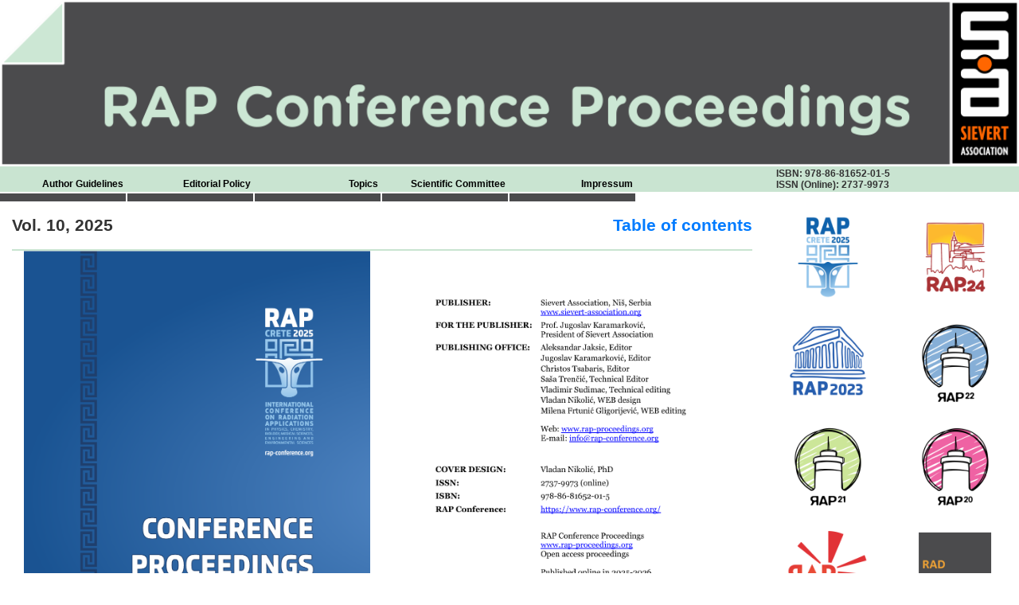

--- FILE ---
content_type: text/html; charset=UTF-8
request_url: https://www.rap-proceedings.org/
body_size: 15463
content:

<!DOCTYPE html PUBLIC "-//W3C//DTD XHTML 1.0 Transitional//EN" "http://www.w3.org/TR/xhtml1/DTD/xhtml1-transitional.dtd">
<html xmlns="http://www.w3.org/1999/xhtml">
<head>
	<meta http-equiv="Content-Type" content="text/html; charset=utf-8" />
	<meta name="viewport" content="width=device-width, initial-scale=1, shrink-to-fit=no">
	<link rel="shortcut icon" href="img/ikona.png" type="image/x-icon" />
	
	<title>RAP Proceedings</title>

	<link rel="stylesheet" type="text/css" href="bootstrap/css/bootstrap.css"/> 
	<link rel="stylesheet" type="text/css" href="css/style.css">
	
	<script type="text/javascript" src="js/jquery-1.11.1.js"></script>
	<script type="text/javascript" src="bootstrap/js/bootstrap.js"></script>
</head>
<body class="container">
	<div id="header">
		<!---<div style="padding-top:8px;     text-align: right;    padding-right: 5px;">
			<a href="http://sievert-association.org/" target="_blank">Sievert Association</a>
		</div>--->
		<div class="d-none d-md-block">		
			<img src="img/header.png" style="width:100%;"/>
		</div>
		<div class="d-md-none">
			<img src="img/header.png" style="width:100%;"/>
		</div>
	</div>
	<div>
		
	</div>
	<div id="content">
		<div id="navigationD">
			<div class="pos-f-t d-md-none col-sm-12">
				<div class="collapse" id="navbarToggleExternalContent">
					<div class="p-4">
					<div id="navigationMin" class="">
						<ul>
							<li class = "col-md-2 "><a href="guidelines.php"><span id="new">Author Guidelines</span></a></li><li class = "col-md-2 "><a href="editorial-policy.php">Editorial Policy</a></li><li class = "col-md-2 "><a href="topics.php">Topics</a></li><li class = "col-md-2 "><a href="committee.php">Scientific Committee</a></li><li class = "col-md-2 "><a href="impressum.php">Impressum</a></li>	
						</ul>
					</div>
					</div>
				</div>
				<nav class="navbar navbar-dark bg-dark-2 mynav">
					<button class="navbar-toggler col-2" type="button" data-toggle="collapse" data-target="#navbarToggleExternalContent" aria-controls="navbarToggleExternalContent" aria-expanded="false" aria-label="Toggle navigation">
					<span class="navbar-toggler-icon"></span>					
					</button>
					<span class="nav-title col-10" style="color: #fff; text-align: right;">ISBN: 978-86-81652-01-5<br /> ISSN (Online): 2737-9973</span>
				</nav>
			</div>
			<div id="navigation" class="d-none d-md-block">
				<div class="row" style="margin-left:0;">
					<ul id="navid" class="col-md-9">
						<li class = "col-md-2 "><a href="guidelines.php"><span id="new">Author Guidelines</span></a></li><li class = "col-md-2 "><a href="editorial-policy.php">Editorial Policy</a></li><li class = "col-md-2 "><a href="topics.php">Topics</a></li><li class = "col-md-2 "><a href="committee.php">Scientific Committee</a></li><li class = "col-md-2 "><a href="impressum.php">Impressum</a></li>	
					</ul>
					<span class="col-md-3" style="font-size:12px; font-weight:bold; padding-top:2px;">ISBN: 978-86-81652-01-5<br /> ISSN (Online): 2737-9973</span>
				</div>
			</div>
		</div>
		<div class="row">	
			<div id="menuDivSm" class="col-sm-12 col-md-3 order-md-12">
				<div class="row">					
					<div class="col-4 col-md-6"><a href="index.php?id=7"><img src="img/RAP25.png"  style="width: 100%;"/></a></div><div class="col-4 col-md-6"><a href="index.php?id=6"><img src="img/RAP24.png"  style="width: 100%;"/></a></div><div class="col-4 col-md-6"><a href="index.php?id=5"><img src="img/RAP23.png"  style="width: 100%;"/></a></div><div class="col-4 col-md-6"><a href="index.php?id=4"><img src="img/RAP22.png"  style="width: 100%;"/></a></div><div class="col-4 col-md-6"><a href="index.php?id=3"><img src="img/RAP21.png"  style="width: 100%;"/></a></div><div class="col-4 col-md-6"><a href="index.php?id=2"><img src="img/RAP20.png" style="width: 100%;"/></a></div><div class="col-4 col-md-6"><a href="index.php?id=1"><img src="img/RAP19.png" style="width: 100%;"/></a></div><div class="col-4 col-md-6"><a href="index.php?id=1"><img src="img/RADProc.png"  style="width: 100%;"/></a></div>	
				</div>	
			</div>
			<div id="contentDiv" class="col-sm-12 col-md-9 order-md-1">




	











<div id="mainpart" style="padding:0;">
	
	<div class="row" style="border-bottom:2px solid #c9e4d1;">
		<h2>Vol. 10, 2025</h2>
		<h2 style="margin-left:auto;"><div><a href='papers/RAP 2025 Proceedings, Table of Contents.pdf' tagrteg='blank'>Table of contents</a></div></h2>
	</div>
	<div class="row">
		
			<div class="col-md-6"><a href="img/Korice Proceedings RAP 2025.png" target="_blank"><img style="width: 100%;"  src="img/Korice Proceedings RAP 2025.png"/></a></div>
			<div class="col-md-6"><a href="img/Impressum - RAP 2025 Proceedings.png" target="_blank"><img style="width: 100%;" src="img/Impressum - RAP 2025 Proceedings.png"/></a></div>
				</div>
	<div class="row">
			</div>
	<!---<div class="row">
		<div><a href='papers/RAP 2025 Proceedings, Table of Contents.pdf' tagrteg='blank'>Table of contents</a></div>	</div>--->
	<div class="row">
		<div class="col-md-12"><h2>Radon and Thoron</h2></div><div class="col-md-12"><div class="paperDiv"><p class="paperTitle">THE RADON EYE MONITOR: A REVIEW OF BENEFITS AND PROBLEMS</p><p class="paperAutors">Peter Bossew</p><p class="paperDetails">Pages: 1-5</p><p class="paperDetails">DOI: <a href="http://www.doi.org/10.37392/RapProc.2025.01">10.37392/RapProc.2025.01</a> </p>
                <p class="paperLinks">
                <a id="labstract164" href="#">Abstract</a> |  
                <a id="lref164" href="#">References</a> | 
                <a href="/papers/RapProc.2025.01.pdf" target="_blank">Full Text (PDF)</a></p>
                </p>
                <div id="dabstract164" class="smalldiv">
                    The RadonEye is an active radon gas monitor that has become increasingly popular for some years. Among consumer grade active radon monitors it is the most sensitive one. It is sold for a fair price and it is easy to operate via a Smartphone app through Bluetooth connection. This makes it useful for individual radon monitoring and for research in the framework of Citizen Science, for example in the context identifying radon priority areas, recording radon time series or measuring radon exhalation. If limitations are considered, it can be used in scientific research. In this paper its benefits and problems are reviewed and examples of its usage given.
                </div>
                <div id="dref164" class="smalldiv">
                    <ol><li>
    P. Bossew, E. Benà, S. Chambers, M. Janik, “Analysis of outdoor and indoor
    radon concentration time series recorded with RadonEye monitors,”<em>Atmosphere</em>, 
    vol. 15, no. 12, 1468, Dec. 2024.
<br />  DOI: <a href="http://doi.org/10.3390/atmos15121468" target="_blank"> 10.3390/atmos15121468
</a></li>
<li>
    P. Bossew, “Performance of the RadonEye Monitor,” <em>Atmosphere</em>, vol.
    16, no. 5, 525, May 2025.
<br />  DOI: <a href="http://doi.org/10.3390/atmos16050525" target="_blank"> 10.3390/atmos16050525
</a></li>
<li>
    P. Bossew, “The RadonEye monitor - Benefits and problems,” presented at <em>Int. 
    Conf. Radiat. Appl. (RAP 2025)</em>, Crete, Greece, May 2025.
<br />Retrieved from:
    <a target="_blank" href="https://www.rap-conference.org/25/index.php?page=presentations">
        https://www.rap-conference.org/25/index.php?page=presentations
    </a>
<br />Retrieved on: Jun. 22, 2025
</li>
<li>
    P. Bossew, M. Janik, “Radon time series” in
    <em>
        Book of Abstr. 17th Int. workshop on the Geological Aspects of Radon
        Risk Mapping (GARRM 2025)</em>, Prague, Czech Republic, 2025.
</li>
<li>
    <em>FTLAB Corp.</em>, Ansan, South Korea, 2001. 
<br />Retrieved from: <a target="_blank" href="http://radonftlab.com/">http://radonftlab.com/</a>
<br />Retrieved on: Dec. 1, 2024
</li>
<li>
    P. Warkentin, E. Curry, O. Michael, B. Bjorndal, 
    “A comparison of consumer-grade electronic 
    radon monitors,” <em>J. Radiol. Prot.</em>, vol. 40, no. 4, 
    pp. 1258 – 1272, Dec. 2020.
<br />  DOI: <a href="http://doi.org/10.1088/1361-6498/ab96d6" target="_blank"> 10.1088/1361-6498/ab96d6
</a></li>
<li>
    K. Mitev et al., “Recent work with electronic radon detectors for continuous
    Radon-222 monitoring,” JERA, vol. 3, 8844, Dec. 2022.
<br />  DOI: <a href="http://doi.org/10.35815/radon.v3.8844" target="_blank"> 10.35815/radon.v3.8844
</a></li>
<li>
    J. P. Sá, P. T. B. S. Branco, M. C. M. Alvim-Ferraz, 
    F. G. Martins, S. I. V. Sousa, “Radon in Indoor Air: Towards Continuous
    Monitoring,” <em>Sustainability</em>, 
    vol. 14, no. 3, 1529, Feb. 2022.
<br />  DOI: <a href="http://doi.org/10.3390/su14031529" target="_blank"> 10.3390/su14031529
</a></li>
<li>
    T. Turtiainen, K. Mitev, R. Dehqanzada, O. Holmgren, 
    S. Georgiev, “Testing of thoron cross-interference of continuous radon
    measuring instruments,” <em>JERA</em>, vol. 3, 7694, Mar. 2022.
<br />  DOI: <a href="http://doi.org/10.35815/radon.v3.7694" target="_blank"> 10.35815/radon.v3.7694
</a></li>
<li>
    I. Dimitrova et al., “Study of the performance and time response of the
    RadonEye Plus2 continuous radon monitor,” <em>Measurement</em>, vol. 207,
    112409, Feb. 2023.
<br />  DOI: <a href="http://doi.org/10.1016/j.measurement.2022.112409" target="_blank"> 10.1016/j.measurement.2022.112409
</a></li>
<li>
    A. Bahadori, B. Hanson, “Evaluation of consumer digital radon measurement
    devices: a comparative analysis,” 
    <em>J. Radiol. Prot.</em>, vol. 44, no. 2, 021514, Jun. 2024.
<br />  DOI: <a href="http://doi.org/10.1088/1361-6498/ad4bf1" target="_blank"> 10.1088/1361-6498/ad4bf1
</a></li>
<li>
    T. R. Beck, E. Foerster, M. Biel, S. Feige, “Measurement Performance of
    Electronic Radon Monitors,” <em>Atmosphere</em>, vol. 15, no. 10, 1180, Oct.
    2024.
<br />  DOI: <a href="http://doi.org/10.3390/atmos15101180" target="_blank"> 10.3390/atmos15101180
</a></li>
<li>
    D. Rábago et al., “Investigation of the Performance of Various Low-Cost
    Radon Monitors under Variable Environmental Conditions,” <em>Sensors</em>,
    vol. 24, no. 6, 1836, Mar. 2024.
<br />  DOI: <a href="http://doi.org/10.3390/s24061836" target="_blank"> 10.3390/s24061836
</a></li>
<li>
    J. F. Rey, N. Meisser, D. Licina, J. Goyette Pernot, “Performance evaluation
    of radon active sensors and passive dosimeters at low and high radon
    concentrations,” <em>Build. Environ.</em>, vol. 250, 111154, 
    Feb. 2024.
<br />  DOI: <a href="http://doi.org/10.1016/j.buildenv.2023.111154" target="_blank"> 10.1016/j.buildenv.2023.111154
</a></li>
<li>
    J. F. Rey, N. Meisser, D. Licina, J. Goyette Pernot, “Evaluating the impact
    of indoor aerosols on the performance of real-time radon sensors,”
    <em>
        Front. Built Environ.
    </em>
    vol. 10, 1407499, May 2024.
<br />  DOI: <a href="http://doi.org/10.3389/fbuil.2024.1407499" target="_blank"> 10.3389/fbuil.2024.1407499
</a></li>
<li>
    S. D. Chambers et al., “Portable two-filter dual-flow-loop 222Rn detector:
    stand-alone monitor and calibration transfer device,” <em>ADGEO</em>, vol.
    57, pp. 63 – 80, May 2022.
<br />  DOI: <a href="http://doi.org/10.5194/adgeo-57-63-2022" target="_blank"> 10.5194/adgeo-57-63-2022
</a></li>
<li>
    P. Bossew, J. Vaupotič, Approximate secondary calibration of RadonEye
    monitors. In preparation.
</li>
<li>
    M. Baskaran, <em>Radon: A Tracer for Geological, Geophysical and Geochemical Studies</em>, 1st ed., Cham, Switzerland: Springer Cham, 2016.
<br />  DOI: <a href="http://doi.org/10.1007/978-3-319-21329-3" target="_blank"> 10.1007/978-3-319-21329-3
</a></li>
<li>
    D. E. Tchorz-Trzeciakiewicz, M. Rysiukiewicz, “Ambient gamma dose rate as an
    indicator of geogenic radon potential,” <em>Sci. Total. Environ.</em>, vol.
    755, part 1, 142771, Feb. 2021.
<br />  DOI: <a href="http://doi.org/10.1016/j.scitotenv.2020.142771" target="_blank"> 10.1016/j.scitotenv.2020.142771
</a></li></ol>
                </div></div></div><div class="col-md-12"><h2>Biotechnology</h2></div><div class="col-md-12"><div class="paperDiv"><p class="paperTitle">STUDY OF CHARACTERISTICS OF <em>PRIMULA VULGARIS</em>  USING RAMAN SPECTROSCOPY</p><p class="paperAutors">Evi Llaka, Arjana Ylli, Ramadan Firanj, Eugena Dedushaj</p><p class="paperDetails">Pages: 6-10</p><p class="paperDetails">DOI: <a href="http://www.doi.org/10.37392/RapProc.2025.02">10.37392/RapProc.2025.02</a> </p>
                <p class="paperLinks">
                <a id="labstract165" href="#">Abstract</a> |  
                <a id="lref165" href="#">References</a> | 
                <a href="/papers/RapProc.2025.02.pdf" target="_blank">Full Text (PDF)</a></p>
                </p>
                <div id="dabstract165" class="smalldiv">
                    Primrose, or Primula vulgaris, is a perennial herb that has long been prized for its therapeutic qualities. The entire plant is used for its expectorant, anti-inflammatory, analgesic, antispasmodic, and healing-promoting properties. P. vulgaris is effective in treating rheumatic disorders, gout, insomnia, anxiety, respiratory tract infections, and bronchitis. This study examines the ecological variation of Primula vulgaris from two locations: Dajti Mountain, which is 1023 meters above sea level, and the Tirana Hills, 217 meters above sea level. These locations provide different environmental conditions, making it possible to investigate how these ecological variations might affect the traits of plants. Leaf dimensions (length and width), chlorophyll content were measured, and statistical analysis were performed using Mann-Whitney U test. The findings showed that there was a statistically significant variation in leaf size, with Dajti Mountain plants having shorter leaves. For this study, Raman spectroscopy measurements were performed using a B&W Tek i-Raman Ex Raman spectrometer. We have encountered the presence of Rutin and Tangerine essential oil, from the characteristic peaks present in the Raman spectra. These findings provide insights into how altitude and light exposure shape the morphological, physiological, and chemical traits of Primula vulgaris, revealing that plants in sunnier, low-altitude habitats develop broader leaves and higher concentrations of bioactive compounds, while those at higher elevations exhibit greater chlorophyll content and enhanced photosynthetic efficiency.
                </div>
                <div id="dref165" class="smalldiv">
                    <ol><li>
    S. Talreja, D. S. Tiwari, “A complete overview on <em>Primula
    vulgaris</em>,” <em>Int. J. Life Sci. Pharma Res</em>., vol. 13, no. 6, pp.
    277 – 286, Nov. 2023.
<br />  DOI: <a href="http://doi.org/10.22376/ijlpr.2023.13.6.P277-P286" target="_blank"> 10.22376/ijlpr.2023.13.6.P277-P286
</a></li>
<li>
    H. Jacquemyn, P. Endels, R. Brys, M. Hermy, 
    S. R. J. Woodell, “Biological flora of the British Isles:
    <em>
        Primula vulgaris
    </em>
    Huds. ( <em>P. acaulis (L.) Hill</em>),” <em>J. Ecol.</em>, vol. 97, no. 4, pp. 812 – 833, Jul. 2009.
<br />  DOI: <a href="http://doi.org/10.1111/j.1365-2745.2009.01513.x" target="_blank"> 10.1111/j.1365-2745.2009.01513.x
</a></li>
<li>
    P. S. Colombo et al., “Phytochemistry of European <em>Primula</em> species,”
    <em>Phytochemistry</em>, vol. 143, pp. 132 – 144, Nov. 2017.
<br />  DOI: <a href="http://doi.org/10.1016/j.phytochem.2017.07.005" target="_blank"> 10.1016/j.phytochem.2017.07.005
</a></li>
<li>
    M. T. Özkan et al., “Phenolic characterisation and antioxidant activity of
    <em>Primula vulgaris</em> and its antigenotoxic effect on fibroblast cells,”
    <em>Jundishapur J. Nat. Pharm. Prod</em>., vol. 12, no. 1, e40073, Nov. 
    2016.
<br />  DOI: <a href="http://doi.org/10.5812/jjnpp.40073" target="_blank"> 10.5812/jjnpp.40073
</a></li>
<li>
    L. Li, J. Ye, H. Li, Q. Shi, “Characterization of metabolites and
    transcripts involved in flower pigmentation in <em>Primula vulgaris</em>,”
    <em>Front. Plant Sci.</em>, vol. 11, 572517, Nov. 2020.
<br />  DOI: <a href="http://doi.org/10.3389/fpls.2020.572517" target="_blank"> 10.3389/fpls.2020.572517
</a><br />PMCid: <a href="https://www.ncbi.nlm.nih.gov/pmc/articles/PMC7714730" target="_blank"> PMC7714730
</a></li>
<li>
    A. Majid et al., “In vitro approaches of <em>Primula vulgaris</em> leaves
    and roots extraction against human pathogenic bacterial strains,”
    <em>
        World Appl. Sci. J.
    </em>, vol. 30, no. 5, pp. 575 – 580, Feb. 2014.
<br />  DOI: <a href="http://doi.org/10.5829/idosi.wasj.2014.30.05.82264" target="_blank"> 10.5829/idosi.wasj.2014.30.05.82264
</a></li>
<li>
    I. Kurt-Celep et al., “From small-scale studies to an encompassing view:
    Inhibiting inflammation and clinically relevant enzymes with various
    extracts of <em>Primula vulgaris</em> using <em>in vitro</em> and
    <em>
        in silico
    </em>
    techniques,” <em>Food Front.</em>, vol. 6, no. 1, pp. 329 – 359, Jan. 2025.
<br />  DOI: <a href="http://doi.org/10.1002/fft2.473" target="_blank"> 10.1002/fft2.473
</a></li>
<li>
    S. Demir, I. Turan, R. Aliyazicioglu, S. O. Yaman, Y. Aliyazicioglu, “
    <em>
        Primula vulgaris
    </em>
    extract induces cell cycle arrest and apoptosis in human cervix cancer
    cells,” <em>J. Pharm. Anal.</em>, vol. 8, no. 5, pp. 307 – 311, Oct. 2018.
<br />  DOI: <a href="http://doi.org/10.1016/j.jpha.2018.05.003" target="_blank"> 10.1016/j.jpha.2018.05.003
</a><br />PMid: <a href="https://www.ncbi.nlm.nih.gov/pubmed/30345144" target="_blank"> 30345144
</a><br />PMCid: <a href="https://www.ncbi.nlm.nih.gov/pmc/articles/PMC6190528" target="_blank"> PMC6190528
</a></li>
<li>
    O. Oluwole, W. B. Fernando, J. Lumanlan, 
    O. Ademuyiwa, V. Jayasena, “Role of phenolic acid, tannins, stilbenes,
    lignans and flavonoids in human health – a review,”
    <em>
        Int. J. Food Sci. Technol
    </em>., vol. 57, no. 10, pp. 6326 – 6335, Oct. 2022.
<br />  DOI: <a href="http://doi.org/10.1111/ijfs.15936" target="_blank"> 10.1111/ijfs.15936
</a></li>
<li>
    M. Park, A. Somborn, D. Schlehuber, V. Keuter, 
    G. Deerberg, “Raman spectroscopy in crop quality assessment: focusing on
    sensing secondary metabolites: a review,” <em>Hortic. Res.,</em>vol. 10, no.
    5, Apr. 2023.
<br />  DOI: <a href="http://doi.org/10.1093/hr/uhad074" target="_blank"> 10.1093/hr/uhad074
</a><br />PMid: <a href="https://www.ncbi.nlm.nih.gov/pubmed/37249949" target="_blank"> 37249949
</a><br />PMCid: <a href="https://www.ncbi.nlm.nih.gov/pmc/articles/PMC10208899" target="_blank"> PMC10208899
</a></li>
<li>
    M. Krysa, M. Szymanska-Chargot, A. Zdunek, “FT-IR and FT-Raman fingerprints
    of flavonoids – A review,” <em>Food Chem.</em>, vol. 393, 133430, Nov. 2022.
<br />  DOI: <a href="http://doi.org/10.1016/j.foodchem.2022.133430" target="_blank"> 10.1016/j.foodchem.2022.133430
</a><br />PMid: <a href="https://www.ncbi.nlm.nih.gov/pubmed/35696953" target="_blank"> 35696953
</a></li>
<li>
    A. Noroozisharaf, H. Samizadeh Lahiji, A. Hatamzadeh, D. Bakhshi,
    “Phytochemical attributes of endemic endangered primrose (Primula
    heterochroma Stapf.) accessions grown in Iran,”
    <em>
        Physiol. Mol. Biol. Plants
    </em>, vol. 21, no. 4, pp. 573 – 581, Oct. 2015
<br />  DOI: <a href="http://doi.org/10.1007/s12298-015-0328-9" target="_blank"> 10.1007/s12298-015-0328-9
</a><br />PMid: <a href="https://www.ncbi.nlm.nih.gov/pubmed/26600683" target="_blank"> 26600683
</a><br />PMCid: <a href="https://www.ncbi.nlm.nih.gov/pmc/articles/PMC4646863" target="_blank"> PMC4646863
</a></li>
<li>
    I. Stefanis, P. Chatzopoulou, N. Krigas, A. Karioti, “Exploring the Chemical
    Content of <em>Primula veris L.</em> <em>subsp. veris</em> Wild-Growing
    Populations along a Climate Gradient: An HPLC-PDA-MS Quality Assessment of
    Flowers, Leaves and Roots for Sustainable Exploitation,”
    <em>
        Horticulturae
    </em>, vol. 9, no. 10, 1120, Oct. 2023.
<br />  DOI: <a href="http://doi.org/10.3390/horticulturae9101120" target="_blank"> 10.3390/horticulturae9101120
</a></li>
<li>
    T. Teslova et al., “Raman and Surface Enhanced Raman Spectra of Flavone and
    Several Hydroxy- Derivatives,” 
    <em>J. Raman Spectrosc.</em>, vol. 38, no. 7, pp. 802 – 818, Jul. 2007.
<br />  DOI: <a href="http://doi.org/10.1002/jrs.1695" target="_blank"> 10.1002/jrs.1695
</a></li>
<li>
    C. A. Dehelean et al., “Rutin bioconjugates as potential nutraceutical
    prodrugs: An <em>in vitro</em> and <em>in ovo</em> toxicological screening,”
    <em>Front. Pharmacol.</em>, vol. 13, 1000608, Sep. 2022.
<br />  DOI: <a href="http://doi.org/10.3389/fphar.2022.1000608" target="_blank"> 10.3389/fphar.2022.1000608
</a><br />PMid: <a href="https://www.ncbi.nlm.nih.gov/pubmed/36210849" target="_blank"> 36210849
</a><br />PMCid: <a href="https://www.ncbi.nlm.nih.gov/pmc/articles/PMC9538480" target="_blank"> PMC9538480
</a></li>
<li>
    H. Peng, H. Y. Hou, X. B. Chen, “DFT calculation and Raman spectroscopy
    studies of α-linolenic acid,” <em>Quim. Nova</em>, vol. 44, no. 8, pp. 929 –
    935, Apr. 2021.
<br />  DOI: <a href="http://doi.org/10.21577/0100-4042.20170749" target="_blank"> 10.21577/0100-4042.20170749
</a></li>
<li>
    A. Espina, S. Sanchez-Cortes, Z. Jurašeková, “Vibrational Study (Raman,
    SERS, and IR) of Plant Gallnut Polyphenols Related to the Fabrication of
    Iron Gall Inks,” <em>Molecules</em>, vol. 27, no. 1, 279, Jan. 2022.
<br />  DOI: <a href="http://doi.org/10.3390/molecules27010279" target="_blank"> 10.3390/molecules27010279
</a><br />PMid: <a href="https://www.ncbi.nlm.nih.gov/pubmed/35011511" target="_blank"> 35011511
</a><br />PMCid: <a href="https://www.ncbi.nlm.nih.gov/pmc/articles/PMC8746386" target="_blank"> PMC8746386
</a></li>
<li>
    Y. Fan, Sh. Li, D. P. Xu, “Raman spectra of oleic acid and linoleic acid,”
    <em>Guang Pu Xue Yu Guang Pu Fen Xi</em>, vol. 33, no. 12, pp. 3240 – 3243,
    Dec. 2013.
<br />  DOI: <a href="http://doi.org/10.3964/j.issn.1000-0593(2013)12-3240-04" target="_blank"> 10.3964/j.issn.1000-0593(2013)12-3240-04
</a><br />PMid: <a href="https://www.ncbi.nlm.nih.gov/pubmed/24611378" target="_blank"> 24611378
</a></li>
<li>
    P. J. Larkin,
    <em>
        Infrared and Raman Spectroscopy: Principles and Spectral Interpretation
    </em>, 2 <sup>nd</sup> ed., Amsterdam, Netherlands: Elsevier, 2017.
<br />  DOI: <a href="http://doi.org/10.1016/C2010-0-68479-3" target="_blank"> 10.1016/C2010-0-68479-3
</a></li>
<li>
    G. Socrates, <em>Infrared and Raman Characteristic Group Frequencies</em>,
    3rd ed., Chichester, UK: J. Wiley and Sons, 2001.
</li>
<li>
    K. Nakamoto,
    <em>
        Infrared and Raman Spectra of Inorganic and Coordination Compounds
    </em>, 6th ed., Hoboken (NJ), USA: J. Wiley and Sons, 2009.
</li>
<li>
    M. Caser, C. Lovisolo, V. Scariot, “The influence of water stress on growth,
    ecophysiology and ornamental quality of potted <em>Primula vulgaris</em>
    ‘Heidy’ plants: New insights to increase water use efficiency in plant
    production,” <em>Plant Growth Regul.,</em>vol. 83, no. 3, pp. 361 – 373,
    Dec. 2017.
<br />  DOI: <a href="http://doi.org/10.1007/s10725-017-0301-4" target="_blank"> 10.1007/s10725-017-0301-4
</a></li>
<li>
    S. Gunawardana, C. Gunasekara, N. M. S. Sirimuthu, “Raman Spectroscopy in
    Phytochemical Analysis,” <em>Sri Lankan J. Appl. Sci.</em>, vol. 1, no. 1,
    pp. 1 – 10, Aug. 2022.
<br />Retrieved from:
    <a target="_blank" href="https://sljoas.uwu.ac.lk/index.php/sljoas/article/view/24">
        https://sljoas.uwu.ac.lk/index.php/sljoas/article/view/24
    </a>
<br />Retrieved on: Jul. 28, 2025
</li></ol>
                </div></div></div><div class="col-md-12"><h2>Radon and Thoron</h2></div><div class="col-md-12"><div class="paperDiv"><p class="paperTitle">INDOOR RADON SURVEY IN TIRANA CITY, ALBANIA</p><p class="paperAutors">Blerim Rrakaqi, Gerti Xhixha, Kozeta Tushe, Merita Xhixha (Kaçeli), Njomza Elezaj, Ylli Kaçiu, Nazim Gashi
</p><p class="paperDetails">Pages: 11-15</p><p class="paperDetails">DOI: <a href="http://www.doi.org/10.37392/RapProc.2025.03">10.37392/RapProc.2025.03</a> </p>
                <p class="paperLinks">
                <a id="labstract166" href="#">Abstract</a> |  
                <a id="lref166" href="#">References</a> | 
                <a href="/papers/RapProc.2025.03.pdf" target="_blank">Full Text (PDF)</a></p>
                </p>
                <div id="dabstract166" class="smalldiv">
                    Indoor radon concentration is investigated in the urban area of Tirana city,
    the capital of Albania. CR-39 Solid State Nuclear Track Detectors (SSNTDs)
    are used to survey 147 dwellings and 78 workplaces during 3-month
    measurements. In dwellings, the arithmetic mean and geometric mean value of
    radon concentration are found to be 97 and 71 Bq/m<sup>3</sup>, while in workplaces 131 and 98 Bq/m<sup>3</sup>, respectively. Radon concentration on the ground floor in dwellings is
    higher than that of other floors, while for workplaces no significant
    difference is found among floors. Radon concentrations in dwellings and
    workplaces are found to be higher than the reference level of 300 Bq/m<sup>3</sup>
    for approximately 6% and 9% of cases, respectively. The results are
    spatially distributed using a grid of 1×1 km<sup>2</sup>
    realizing the indoor radon map showing the number of measurements and the
    arithmetic mean values. This information is used to assess the radiation
    health risk due to residential exposure to radon indoors.
                </div>
                <div id="dref166" class="smalldiv">
                    <ol><li>
    <em>Sources, Effects and Risks of Ionizing Radiation</em>, UNSCEAR 2019
    Report to the General Assembly with Scientific Annexes, UNSCEAR, New York
    (NY), USA, 2020.
<br />Retrieved from:
    <a target="_blank" href="https://www.unscear.org/unscear/uploads/documents/publications/UNSCEAR_2019_Annex-A-CORR.pdf"
    >
        https://www.unscear.org/unscear/uploads/documents/publications/UNSCEAR_2019_Annex-A-CORR.pdf
    </a>
<br />Retrieved on: <a name="_Hlk212405961">Aug. 20, 2025</a>
</li>
<li>
    <em>
        A Citizen’s guide to radon: the guide to protecting yourself and your
        family from radon
    </em>, EPA402/K-12/002, US Environmental Protection Agency, Washington D.C., USA,
    2002.
<br />Retrieved from:
    <a
        href="https://www.epa.gov/sites/default/files/2016-12/documents/2016_a_citizens_guide_to_radon.pdf"
    >
        https://www.epa.gov/sites/default/files/2016-12/documents/2016_a_citizens_guide_to_radon.pdf
    </a>
    <a name="_Hlk212405335"></a>
<br />Retrieved on: Aug. 20, 2025
</li>
<li>
    <em>Radon</em>, NIEHS, Research Triangle Park (NC), USA, 2025.
<br />Retrieved from:
    <a target="_blank" href="https://www.niehs.nih.gov/health/topics/agents/radon">
        https://www.niehs.nih.gov/health/topics/agents/radon
    </a>
<br />Retrieved on: Aug. 20, 2025
</li>
<li>
    <em>Frequently asked questions</em>, University of Georgia, Athens (GA),
    USA.
<br />Retrieved from:
    <a target="_blank" href="https://radon.uga.edu/information/frequently-asked-questions">
        https://radon.uga.edu/information/frequently-asked-questions
    </a>
<br />Retrieved on: Aug. 24, 2025
</li>
<li>
    <em>Radon</em>, VDH, Richmond (VA), USA.
<br />Retrieved from:
    <a
        href="https://www.vdh.virginia.gov/environmental-public-health-tracking/radon"
    >
        https://www.vdh.virginia.gov/environmental-public-health-tracking/radon
    </a>
<br />Retrieved on: Aug. 25, 2025
</li>
<li>
    <em>Radon: What you need to know</em>, Health Canada, Ottawa, Canada.
<br />Retrieved from:
    <a target="_blank" href="https://www.canada.ca/en/health-canada/services/environmental-workplace-health/reports-publications/radon-what-you-need-to-know.html">
        https://www.canada.ca/en/health-canada/services/environmental-workplace-health/reports-publications/radon-what-you-need-to-know.html
    </a>
<br />Retrieved on: Aug. 25, 2025
</li>
<li>
    S. Knapp, J. Athey, A. Nash Jr, <em>Mitigating radon levels at home</em>
    <em>(Information Circular 90)</em>, Alaska Department of Natural Resources,
    DGGS, Anchorage (AK), USA, 2020.
<br />Retrieved from:
    <a target="_blank" href="https://dggs.alaska.gov/webpubs/dggs/ic/text/ic090.pdf">
        https://dggs.alaska.gov/webpubs/dggs/ic/text/ic090.pdf
    </a>
<br />Retrieved on: Aug. 25, 2025
</li>
<li>
    <em>WHO handbook on indoor radon: a public health perspective</em>, WHO,
    Geneva, Switzerland, 2009.
<br />Retrieved from:
    <a target="_blank" href="https://www.who.int/publications/i/item/9789241547673">
        https://www.who.int/publications/i/item/9789241547673
    </a>
<br />Retrieved on: Aug. 29, 2025
</li>
<li>
    K. Bode et al., “Indoor radon concentration related to geological areas at
    different workplaces of Albania,” in
    <em>
        Proc. 6th Int. Conf. Radiat. Appl. Var. Fields of Res. (RAD 2018)</em>, Ohrid, Macedonia, 2018, pp. 111 – 114.
<br />  DOI: <a href="http://doi.org/10.21175/RadProc.2018.24" target="_blank"> 10.21175/RadProc.2018.24
</a></li>
<li>
    K. Tushe, E. Bylyku, D. Prifti, B. Daci, “Study on Indoor Radon Measurements
    with Passive Method in Schools and Workplaces in Tirana City,” presented at
    the
    <em>
        9th Int. Symp. Naturally Occurring Radioactive Material (NORMIX 2019)
    </em>, Denver (CO), USA, Sep. 2019.
<br />Retrieved from:
    <a target="_blank" href="https://nucleus.iaea.org/sites/orpnet/resources/Shared%20Documents/Tushe-Indoor-Radon-in-Tirana-City.pdf">
        https://nucleus.iaea.org/sites/orpnet/resources/Shared%20Documents/Tushe-Indoor-Radon-in-Tirana-City.pdf
    </a>
<br />Retrieved on: Sep. 05, 2025
</li>
<li>
    K. B. Tushe et al., “First step toward the geographical distribution of
    indoor radon in dwellings in 
    Albania,” <em>Radiat. Prot. Dosimetry</em>, vol. 172, no. 4, 
    pp. 488 – 495, Dec. 2016.
<br />  DOI: <a href="http://doi.org/10.1093/rpd/ncv494" target="_blank"> 10.1093/rpd/ncv494
</a><br />PMid: <a href="https://www.ncbi.nlm.nih.gov/pubmed/26656073" target="_blank"> 26656073
</a></li>
<li>
    G. Xhixha et al., “Lessons Learned from the 2022 Campaign of the Measurement
    of Indoor Radon Concentration in Dwellings in Albania,” in
    <em>
        Proc. Int. Conf. Radiat. Appl. (RAP 2024)
    </em>, Granada, Spain, 2024, pp. 53 – 56.
<br />  DOI: <a href="http://doi.org/10.37392/RapProc.2024.12" target="_blank"> 10.37392/RapProc.2024.12
</a></li>
<li>
    Qeveria e Shqipërisë. (Nëntor 25, 2015).
    <em>
        Vendim nr. 957 për miratimin e rregullores “Për nivelet e lejuara të
        përqendrimit të radonit në ndërtesa dhe në ujë, nivelet drejtuese të
        radionuklideve në materialet e ndërtimit, si dhe nivelet e lejuara të
        radionuklideve në produktet ushqimore dhe kozmetike”
    </em>.
<br />
    (Government of Albania. (Nov. 25, 2015).
    <em>
        Decision no. 957 on the approval of the regulation “On the permitted
        levels of radon concentration in buildings and water, the guiding levels
        of radionuclides in building materials, as well as the permitted levels
        of radionuclides in food and cosmetic products”
    </em>.)
<br />Retrieved from:
    <a target="_blank" href="https://www.ishp.gov.al/wp-content/uploads/2019/04/Rr.Nr_.957-date-25.11.2015-Per-nivelet-udhezuese-te-perqendrimit-te-radonit.pdf"
    >
        https://www.ishp.gov.al/wp-content/uploads/2019/04/Rr.Nr_.957-date-25.11.2015-Per-nivelet-udhezuese-te-perqendrimit-te-radonit.pdf
    </a>
<br />Retrieved on: Sep. 15, 2025
</li>
<li>
    The Council of European Union. (Dec. 5, 2013)<em>. Council Directive
    2013/59/Euratom (consolidated in 2022) laying down basic safety standards
    for protection against the dangers arising from exposure to ionising
    radiation, and repealing Directives 89/618/Euratom, 90/641/Euratom,
    96/29/Euratom, 97/43/Euratom and 2003/122/Euratom</em>.
<br />Retrieved from:
    <a target="_blank"
        href="https://eur-lex.europa.eu/LexUriServ/LexUriServ.do?uri=OJ:L:2014:013:0001:0073:EN:PDF">
        https://eur-lex.europa.eu/LexUriServ/LexUriServ.do?uri=OJ:L:2014:013:0001:0073:EN:PDF
    </a>
<br />Retrieved on: Sep. 20, 2025
</li>
<li>
    Z. Daraktchieva, J. C. H. Miles, N. McColl, “Radon, the lognormal
    distribution and deviation from it,” 
    <em>J. Radiol. Prot.</em>, vol. 34, no. 1, pp. 183 – 190, 
    Mar. 2014.
<br />  DOI: <a href="http://doi.org/10.1088/0952-4746/34/1/183" target="_blank"> 10.1088/0952-4746/34/1/183
</a><br />PMid: <a href="https://www.ncbi.nlm.nih.gov/pubmed/24441867" target="_blank"> 24441867
</a></li>
<li>
    N. Elezaj, B. Zorko, G. Xhixha, V. Bytyqi, “Radon activity concentrations
    and radiological exposure assessment in drinking water in Prizren
    Region–Kosovo,” <em>Int. J. Environ. Anal. Chem</em>., vol. 105, no. 8, pp.
    1764 – 1778, 2025.
<br />  DOI: <a href="http://doi.org/10.1080/03067319.2023.2298719" target="_blank"> 10.1080/03067319.2023.2298719
</a></li>
<li>
    N. Elezaj et al., “Temporal variation of radon in soil and water in Kosovo,”
    <em>Radiochim. Acta</em>, vol. 113, no. 6, pp. 471 – 483, May 2025.
<br />  DOI: <a href="http://doi.org/10.1515/ract-2024-0350" target="_blank"> 10.1515/ract-2024-0350
</a></li>
<li>
    The European Commission. (Feb. 2, 2024).
    <em>
        Commission Recommendation (Eu) 2024/440 on the use of dose coefficients
        for the estimation of the effective dose and equivalent dose for the
        purposes of Council Directive 2013/59/Euratom.
    </em>
<br />Retrieved from:
    <a target="_blank" href="https://eur-lex.europa.eu/legal-content/EN/TXT/PDF/?uri=OJ:L_202400440"
    >
        https://eur-lex.europa.eu/legal-content/EN/TXT/PDF/?uri=OJ:L_202400440
    </a>
<br />Retrieved on: Sep. 25, 2025
</li></ol>
                </div></div></div><div class="col-md-12"><h2>Radiation Measurements</h2></div><div class="col-md-12"><div class="paperDiv"><p class="paperTitle">OPTIMAL GEOMETRIC DESIGN OF THE DIAPHRAGM OF A FREE-AIR IONIZATION CHAMBER FOR LOW-ENERGY X-RAYS</p><p class="paperAutors">Jessica Gschweng, Stefan Pojtinger</p><p class="paperDetails">Pages: 16-20</p><p class="paperDetails">DOI: <a href="http://www.doi.org/10.37392/RapProc.2025.04">10.37392/RapProc.2025.04</a> </p>
                <p class="paperLinks">
                <a id="labstract167" href="#">Abstract</a> |  
                <a id="lref167" href="#">References</a> | 
                <a href="/papers/RapProc.2025.04.pdf" target="_blank">Full Text (PDF)</a></p>
                </p>
                <div id="dabstract167" class="smalldiv">
                    For reliable and comparable measurements of the dose quantity air kerma,
    dosimeter measurements must be traceable to a primary standard. Primary
    standard laboratories use free-air ionization chambers (FACs) for the
    primary realization of the unit of the air kerma free-in-air. Correction
    factors must be applied to convert measured charge to air kerma. One such
    correction factor is the correction factor for diaphragm effects (k<sub>dia</sub>). 
This study investigated the impact of the geometry of the diaphragm on k<sub>dia</sub>, as established FACs from different metrology institutes use different
    diaphragm geometries. The aim was to find the optimal diaphragm thickness
    and aperture shape to minimize the required diaphragm correction for the new
    PTB primary standard. Monte Carlo simulations were performed to determine k<sub>dia</sub>
    for various diaphragm geometries of a low-energy x-ray FAC. The influence of
    the diaphragm thickness and the aperture shape were investigated. The
    results showed that the diaphragm needs to be sufficiently thick to prevent
    transmission yet as thin as possible to reduce scattering at the inner
    surface of the aperture. The optimal diaphragm thickness, which depends on
    the air path length of the FAC, ranges from 0.8 mm to 1 mm. Using a
    diaphragm geometry with a more complex geometry than a simple 1 mm thick
    diaphragm with a cylindrical aperture is not advantageous.
                </div>
                <div id="dref167" class="smalldiv">
                    <ol><li>
    <em>Fundamental Quantities and Units for Ionizing Radiation (Revised)</em>,
    Rep. 85, ICRU, Bethesda (MD), USA, 2011.
</li>
<li>
    H. A. B. Simons, “The Calculation of Gamma Ray Penetration of the Walls of
    Cylindrical and Conical Collimating Holes,” <em>Phys. Med. Biol</em>., vol.
    6, no. 4, pp. 561 – 576, Apr. 1962.
<br />  DOI: <a href="http://doi.org/10.1088/0031-9155/6/4/305" target="_blank"> 10.1088/0031-9155/6/4/305
</a><br />PMid: <a href="https://www.ncbi.nlm.nih.gov/pubmed/13913179" target="_blank"> 13913179
</a></li>
<li>
    M. Boutillon, W. H. Henry, P. J. Lamperti, “Comparison of Exposure Standards
    in the 10–50 kV X-Ray Region,” <em>Metrologia</em>, vol. 5, no. 1, pp. 1 –
    10, Jan. 1969.
<br />  DOI: <a href="http://doi.org/10.1088/0026-1394/5/1/002" target="_blank"> 10.1088/0026-1394/5/1/002
</a></li>
<li>
    A. C. McEwan, “Corrections for scattered photons in free-air ionisation
    chambers,” <em>Phys. Med. Biol</em>., vol. 27, no. 3, pp. 375 – 386, Mar.
    1982.
<br />  DOI: <a href="http://doi.org/10.1088/0031-9155/27/3/004" target="_blank"> 10.1088/0031-9155/27/3/004
</a><br />PMid: <a href="https://www.ncbi.nlm.nih.gov/pubmed/7071149" target="_blank"> 7071149
</a></li>
<li>
    D. T. Burns, L. Büermann, “Free-air ionization chambers,”
    <em>
        Metrologia</em>, vol. 46, no. 2, pp. S9 – S23, Apr.  2009.
<br />  DOI: <a href="http://doi.org/10.1088/0026-1394/46/2/S02" target="_blank"> 10.1088/0026-1394/46/2/S02
</a></li>
<li>
    D. T. Burns, C. Kessler, “Diaphragm correction factors for free-air chamber
    standards for air kerma in x-rays,” <em>Phys. Med. Biol</em>., vol. 54, no.
    9, pp. 2737 – 2745, May 2009.
<br />  DOI: <a href="http://doi.org/10.1088/0031-9155/54/9/009" target="_blank"> 10.1088/0031-9155/54/9/009
</a><br />PMid: <a href="https://www.ncbi.nlm.nih.gov/pubmed/19351980" target="_blank"> 19351980
</a></li>
<li>
    T. Kurosawa, N. Takata, N. Saito, “Effect of the diaphragm of free-air
    ionisation chamber for X-ray air-kerma measurements,”
    <em>Radiat. Prot. Dosim</em>., vol. 146, no. 1 – 3, pp. 195 – 197, Jul. 2011.
<br />  DOI: <a href="http://doi.org/10.1093/rpd/ncr146" target="_blank"> 10.1093/rpd/ncr146
</a><br />PMid: <a href="https://www.ncbi.nlm.nih.gov/pubmed/21498414" target="_blank"> 21498414
</a></li>
<li>
    J. Gschweng, S. Pojtinger, “Free-air ionization chambers for the measurement
    of air kerma in low-energy x-rays – optimum air path length and the
    limitations of averaging monoenergetic correction factors,”
    <em>
        Metrologia</em>, vol. 62, no. 2, 025013, Apr. 2025.
<br />  DOI: <a href="http://doi.org/10.1088/1681-7575/adc39d" target="_blank"> 10.1088/1681-7575/adc39d
</a></li>
<li>
    I. Kawrakow, D. W. O. Rogers,
    <em>
        The EGSnrc Code System: Monte Carlo Simulation of Electron and Photon
        Transport</em>, Rep. PIRS-701, NRCC, Ottawa, Canada, 2000. 
<br />Retrieved from:
    <a target="_blank" href="https://nrc-cnrc.github.io/EGSnrc/doc/pirs701-egsnrc.pdf">
        https://nrc-cnrc.github.io/EGSnrc/doc/pirs701-egsnrc.pdf
    </a>
<br />Retrieved on: Apr. 04, 2025
</li>
<li>
    E. Mainegra-Hing, N. Reynaert, I. Kawrakow, “Novel approach for the Monte
    Carlo calculation of free-air chamber correction factors,”
    <em>
        Med. Phys</em>., vol. 35, no. 8, pp. 3650 – 3660, Aug. 2008.
<br />  DOI: <a href="http://doi.org/10.1118/1.2955551" target="_blank"> 10.1118/1.2955551
</a><br />PMid: <a href="https://www.ncbi.nlm.nih.gov/pubmed/18777925" target="_blank"> 18777925
</a></li>
<li>
    I. Sechopoulos et al., “RECORDS: improved Reporting of montE CarlO RaDiation
    transport Studies: Report of the AAPM Research Committee Task Group 268,”
    <em>Med. Phys</em>., vol. 45, no. 1, pp. e1 – e5, Jan. 2018.
<br />  DOI: <a href="http://doi.org/10.1002/mp.12702" target="_blank"> 10.1002/mp.12702
</a><br />PMid: <a href="https://www.ncbi.nlm.nih.gov/pubmed/29178605" target="_blank"> 29178605
</a></li>
<li>
    I. Kawrakow, M. Fippel, “Investigation of variance reduction techniques for
    Monte Carlo photon dose calculation using XVMC,” <em>Phys. Med. Biol</em>.,
    vol. 45, no. 8, pp. 2163 – 2183, Aug. 2000.
<br />  DOI: <a href="http://doi.org/10.1088/0031-9155/45/8/308" target="_blank"> 10.1088/0031-9155/45/8/308
</a><br />PMid: <a href="https://www.ncbi.nlm.nih.gov/pubmed/10958187" target="_blank"> 10958187
</a></li>
<li>
    L. Büermann, <em>The PTB free-air ionization chambers</em>,
    Physikalisch-Technische Bundesanstalt, Braunschweig, Germany, 2021.
<br />  DOI: <a href="http://doi.org/10.7795/120.20220324" target="_blank"> 10.7795/120.20220324
</a></li>
<li>
    C. Kessler, D. T. Burns, P. Roger,
    <em>
        Establishment of reference radiation qualities for mammography</em>, Rep. 2010/01, BIPM, Paris, France, 2010.
<br />Retrieved from:
    <a target="_blank" href="https://www.bipm.org/documents/20126/27085544/bipm+publication-ID-2090.pdf/246a5298-8b17-cbb1-bd96-38da3bc7da2a?version=1.3&amp;download=false">
        https://www.bipm.org/documents/20126/27085544/bipm+publication-ID-2090.pdf/246a5298-8b17-cbb1-bd96-38da3bc7da2a?version=1.3&amp;download=false
    </a>
<br />Retrieved on: Apr. 04, 2025
</li></ol>
                </div></div></div><div class="col-md-12"><h2>Medical Physics</h2></div><div class="col-md-12"><div class="paperDiv"><p class="paperTitle">EXAMINING LESION VISIBILITY OF THICK COMPRESSED BREASTS UNDER DIFFERENT IONIZING RADIATION EXPOSURE CONDITIONS BY USING A MAMMOGRAPHIC MATHEMATICAL PHANTOM</p><p class="paperAutors">Spyridoula Katsanevaki, Nektarios Kalyvas, Christos Michail, Ioannis Valais, George Fountos, Ioannis Kandarakis</p><p class="paperDetails">Pages: 21-27</p><p class="paperDetails">DOI: <a href="http://www.doi.org/10.37392/RapProc.2025.05">10.37392/RapProc.2025.05</a> </p>
                <p class="paperLinks">
                <a id="labstract168" href="#">Abstract</a> |  
                <a id="lref168" href="#">References</a> | 
                <a href="/papers/RapProc.2025.05.pdf" target="_blank">Full Text (PDF)</a></p>
                </p>
                <div id="dabstract168" class="smalldiv">
                    Mammography is an X-ray imaging application used for breast diagnosis. Its high importance is denoted by the routinely mammographic examinations suggested for women above a certain age. In the era of digital mammography, various dedicated detector designs have been considered for possible use in a mammographic system. Despite, the detector characteristics the image of thick or dense breasts is a challenge since the amount of radiation transmitted through the breast and incident at the detector surface is a function of the ionizing radiation energy and exposure. In addition, possible breast lesions may be visible or not depending upon their size and composition. In general, a large size and high atomic number lesion has higher visibility than a small size and low atomic number one. A simple mathematical breast phantom was designed which was comprised from breast tissue as a background material and areas corresponding to a) blood for low atomic number material and b) Ca for a high atomic number material like microcalcifications. The phantom dimensions were 1000×1000 pixels, while the lesions were constructed as squares ranging from 2x2 pixels up to 50×50 pixels and lines. The breast thicknesses considered were 5.2 cm and 6 cm for the phantom. For the Ca the thicknesses ranged from 0.0008 cm up to 0.01 cm and for the blood lesions from 0.08 cm up to 0.5 cm. Simulations of the irradiated with 22 keV and 28 keV X-ray photons for different photon fluences, which after transmission from the phantom they have been assumed to impinge a Dexela mammographic detector, have been performed. It was found that at 22 keV and 6 cm breast thickness the 0.003 cm, 10×10 Ca lesion could be observed as well as the 20×20 blood lesion of 0.2 cm thickness. The increase of photon fluence improved the derived image due to the decrease of the image noise levels. The 5.2 cm thickness irradiation conditions produced less noisy images due to the higher number of photons impinging on the detector surface. 
                </div>
                <div id="dref168" class="smalldiv">
                    <ol><li>
    W. Ren, M. Chen, Y. Qiao, F. Zhao. “Global guidelines for breast cancer
    screening: A systematic review,” <em>Breast</em>, vol. 64, pp. 85 –
    99, Aug. 2022.
<br />  DOI: <a href="http://doi.org/10.1016/j.breast.2022.04.003" target="_blank"> 10.1016/j.breast.2022.04.003
</a><br />PMid: <a href="https://www.ncbi.nlm.nih.gov/pubmed/35636342" target="_blank"> 35636342
</a><br />PMCid: <a href="https://www.ncbi.nlm.nih.gov/pmc/articles/PMC9142711" target="_blank"> PMC9142711
</a></li>
<li>
    H. Aichinger, J. Dierker, S. Joite-Barfuß, M. Säbel, “Principles of X-Ray
    Imaging,” in
    <em>
        Radiation Exposure and Image Quality in X-ray Diagnostic Radiology:
        Physical Principles and Clinical Applications</em>, 2nd ed., Berlin Heidelberg, Germany: Springer-Verlag, 2012, ch. 1, pp. 3 – 7.
<br />  DOI: <a href="http://doi.org/10.1007/978-3-642-11241-6_1" target="_blank"> 10.1007/978-3-642-11241-6_1
</a></li>
<li>
    K. Bliznakova “The advent of anthropomorphic three-dimensional breast
    phantoms for X-ray imaging,” <em>Phys. Med.</em>, vol. 79, pp. 145 – 161,
    Nov. 2020.
<br />  DOI: <a href="http://doi.org/10.1016/j.ejmp.2020.11.025" target="_blank"> 10.1016/j.ejmp.2020.11.025
</a><br />PMid: <a href="https://www.ncbi.nlm.nih.gov/pubmed/33321469" target="_blank"> 33321469
</a></li>
<li>
    N. Kalyvas et al., “A Novel Method to Model Image Creation Based on
    Mammographic Sensors Performance Parameters: A Theoretical Study,”
    <em>
        Sensors</em>, vol. 23, no. 4, 2335, Feb. 2023.
<br />  DOI: <a href="http://doi.org/10.3390/s23042335" target="_blank"> 10.3390/s23042335
</a><br />PMid: <a href="https://www.ncbi.nlm.nih.gov/pubmed/36850937" target="_blank"> 36850937
</a><br />PMCid: <a href="https://www.ncbi.nlm.nih.gov/pmc/articles/PMC9968010" target="_blank"> PMC9968010
</a></li>
<li>
    A. C. Konstantinidis, M. B. Szafraniec, R. D. Speller, A. Olivo “The Dexela
    2923 CMOS X-ray detector: A flat panel detector based on CMOS active pixel
    sensors for medical imaging applications,”
    <em>
        Nucl. Instrum. Methods in Phys. Res. Sec. A</em>, vol. 689, pp. 12 – 21, Oct. 2012.
<br />  DOI: <a href="http://doi.org/10.1016/j.nima.2012.06.024" target="_blank"> 10.1016/j.nima.2012.06.024
</a></li>
<li>
    <em>MATLAB version 9.12</em>, MathWorks, Natick (MA), USA, 2022.
<br />Retrieved from: 
    <a target="_blank" href="https://www.mathworks.com/">
        https://www.mathworks.com
    </a>
<br />Retrieved on: Jun. 30, 2025
</li>
<li>
    R. Nowotny, <em>XMuDat: Photon attenuation data on PC version 1.0.1</em>,
    IAEA Nuclear Data Section, Vienna, Austria, 1998.
<br />Retrieved from:
    <a target="_blank" href="https://www-nds.iaea.org/publications/iaea-nds/iaea-nds-0195.htm">
        https://www-nds.iaea.org/publications/iaea-nds/iaea-nds-0195.htm
    </a>
<br />Retrieved on: Jun. 30, 2025
</li>
<li>
    S. Katsanevaki, “Mathematical creation of a phantom to study the effect of
    exposure on mammography,” Diploma Thesis, University of West Attica, Athens,
    Greece, 2024.
<br />  DOI: <a href="http://doi.org/10.26265/polynoe-5930" target="_blank"> 10.26265/polynoe-5930
</a></li>
<li>
    W. Rasband, <em>ImageJ version 1.47h</em>, National Institutes of Health,
    Bethesda (MD), USA, 2012.
<br />Retrieved from:
    <a target="_blank" href="https://imagej.net/ij/">https://imagej.net/ij/</a>
<br />Retrieved on: Jun. 30, 2025
</li>
<li>
    F. Stossi, P. K. Singh, “Basic Image Analysis and Manipulation in
    ImageJ/Fiji,” <em>Curr. Protoc</em>., vol. 3, no. 7, e849, Jul. 2023.
<br />  DOI: <a href="http://doi.org/10.1002/cpz1.849" target="_blank"> 10.1002/cpz1.849
</a><br />PMid: <a href="https://www.ncbi.nlm.nih.gov/pubmed/37498127" target="_blank"> 37498127
</a></li></ol>
                </div></div></div>	</div>
</div>
</div>
</div>
<div id="footer">
	<div id="footerText">	
	</div>
</div>
</body>
</html>
<script type="text/javascript" src="js/index.js"></script>

--- FILE ---
content_type: text/css
request_url: https://www.rap-proceedings.org/css/style.css
body_size: 1653
content:
body{
	margin-left:auto;
	margin-right:auto;
	width:1280px;
	font: 14px "Trebuchet MS", Arial, Helvetica, sans-serif; 
	color:#333;
	margin-top:0px;
	overflow: auto;
}
ul{
	padding:0px;
	margin:0;
	list-style-type: none;
}
a{
	text-decoration:none;
}
td{
	padding:5px;
}
h2{
    display: block;
    font-size: 1.5em;
    margin-block-start: 0.83em;
    margin-block-end: 0.83em;
    margin-inline-start: 0px;
    margin-inline-end: 0px;
    font-weight: bold;
}
h3{
	display: block;
	font-size: 1.17em;
	margin-block-start: 1em;
	margin-block-end: 1em;
	margin-inline-start: 0px;
	margin-inline-end: 0px;
	font-weight: bold;
}
#content{
	width:100%;
	min-height:300px;
	background-color:#fff;
	overflow: auto;
}
#footer{
	padding:5px;
	clear:both;
	padding-top:15px;
}
#footerText{
	  margin-left: 160px;
}
#navigation{
	width:100%;
    background-color: #c9e4d1;
	margin-bottom:12px;
	height: 32px;
}
#menuDiv{
	width:296px;
	float:right;
}
#navigation ul{
	width:100%;
    list-style-type: none;
    margin: 0;
    padding: 0;
    overflow: hidden;
	height:44px;
}
#navigation li{
	display: inline;
	height:inherit; 
	font-size:12px;
	font-weight:bold;
    float: left;
	padding-left:0;
	padding-right:0;
}
#navigation li a {
    text-align: right;
    padding-right: 3px;
    text-decoration: none;
    border-bottom: 10px solid #4b4b4d;
    height: inherit;
    margin-right: 2px;
	color:#000;
	display: flex;
    align-items: flex-end;
    justify-content: flex-end;
    padding-bottom: 5px;
}
#navigation li a:hover {
    border-bottom: 10px solid #84bd95;
}
#navigation .activeNavLI a {
    border-bottom: 10px solid #84bd95;	
}
.pos-f-t{
	padding: 0;
}
.p-4{
    background-color: #84bd95;
	padding-top:5px !important;
	padding-bottom:5px !important;
	padding-bottom:25px;
}
#mainpart{
	min-height: 300px;
    float: left;
    width: 100%;
    padding-left: 15px;
    padding-right: 15px;
	
    line-height: 150%;
}
#menuDiv.sticky {
    position: fixed;
    top: 0;	 
    padding-left: 984px;
  }
#menuDiv li{
	background-color:#4a2c3a;
	height:28px; 
	line-height:28px;
	font-size:12px;
	font-weight:bold;
	text-align:left;
}
#menuDiv li.activeLI{
	background-color:#fff4db;
	border-right:0; 
}
#menuDiv li a{
	color:#fff;
	padding-left:35px;
    display: block;
}
#menuDiv li a:hover{
	background-color:#84bd95;
}
#mainpart li {
	padding-top:5px;
}
#mainpart li a{
	color:#0066FF;
}
.centerP{
	text-align:center;
}
.justifyP{
	text-align: justify;
}
.title{
	font-weight:bold;
	font-size: large;
}
.boldText{
	font-weight:bold;
}
.verticalText{	
    -webkit-transform:rotate(270deg);
    -moz-transform:rotate(270deg);
    -o-transform: rotate(270deg);
    -ms-transform:rotate(270deg);
    transform: rotate(270deg);
    white-space: nowrap;
    height: 120px;
    position: relative;
}
.verticalText div{	
    padding-right: 7px;
    text-align: right;
    line-height: 120%;
    font-size: 11px;
    position: absolute;
    bottom: 5px;
    right: 0;
}
.underHr{
	width:115px;
	height:10px;
	border:0;
	margin:0;    
	margin-top: 5px;
}

.articletd1{
	width:120px;
	padding:0px;
	float: right;
	
}
.articletd2{
	padding-left: 15px;
	border-bottom:1px solid #ccc;
}
.articletd2 p{
	margin:0px;
}
.paperTitle{
	font-weight: bold;
    font-size: 18px;
	padding-top: 5px;
}
.paperAutors{
	font-weight: bold;
}
.paperDetails{
	font-size: 12px;
}
.paperLinks{
	font-size: 12px;
}
.smalldiv{
	padding:15px;
}

.smalldiv ol {
	counter-reset:li; /* Initiate a counter */
	margin-left:0; /* Remove the default left margin */
	padding-left:0; /* Remove the default left padding */
}
.smalldiv ol > li {
	position:relative; /* Create a positioning context */
	margin:0 0 0 2em; /* Give each list item a left margin to make room for the numbers */
	padding:4px 8px; /* Add some spacing around the content */
	list-style:none; /* Disable the normal item numbering */	
}
.smalldiv ol > li:before {
	content: '[' counter(li) ']'; /* Use the counter as content */
	counter-increment:li; /* Increment the counter by 1 */
	/* Position and style the number */
	position:absolute;
	top:0px;
	left:-2em;
	-moz-box-sizing:border-box;
	-webkit-box-sizing:border-box;
	box-sizing:border-box;
	width:2em;
	/* Some space between the number and the content in browsers that support
	   generated content but not positioning it (Camino 2 is one example) */
	margin-right:8px;
	padding:4px;
	text-align:center;
}
.smalldiv li ol,
.smalldiv li ul {margin-top:6px;}
.smalldiv ol ol li:last-child {margin-bottom:0;}

@media (min-width: 1200px) {
	.container {
	  max-width: 1280px;
	}
  }

  .container{
	padding-left: 0;
	padding-right: 0;
  }

#navigationMin li a{	
	color:#fff;
    display: block;
	padding:3px;
    text-decoration: none;
}
#navigationMin li a:hover {
    color: #84bd95;
}

#navigationMin{
	width:100%;
    background-color: #84bd95;
}

.mynav{
    background-color: #84bd95;
	padding:0;
}

#menuDivSm{
	margin-top:5px;
	text-align: center;
	padding: 0;
}
#menuDivSm li{
	background-color:#4a2c3a;
	height:28px; 
	line-height:28px;
	font-size:12px;
	font-weight:bold;
	text-align:left;
}
#menuDivSm li.activeLI{
	background-color:#4a2c3a;
	border-right:0; 
}
#menuDivSm li a{
	color:#fff;
	padding-left:35px;
    display: block;	
    text-decoration: none;
}
#menuDivSm li a:hover{
	background-color:#84bd95;
}
.row{
	margin-left: 0;
	margin-right: 0;
}
.paperDiv{
	padding-left: 15px;
	border-bottom: 1px solid #ccc;
}
.paperDiv p{
	margin: 0;
}

--- FILE ---
content_type: application/javascript
request_url: https://www.rap-proceedings.org/js/index.js
body_size: 182
content:
$(document).ready(function() {
	$('[id^="dabstract"]').hide();
	$('[id^="dref"]').hide();
	
	$('[id^="labstract"]').click(function() {
		var pnum = this.id.substr(9);
		var divid = '#dabstract' + pnum;
	  
		if($(divid).is(':hidden'))
		{
			$('[id^="dabstract"]').hide();
			$('[id^="dref"]').hide();
			
			$(divid).show();
			window.location.hash = divid;
		}
		else
		{
			$('[id^="dabstract"]').hide();
			$('[id^="dref"]').hide();
		}
		$('html, body').animate({
			scrollTop: $(divid).offset().top
		});			
	});
	
	$('[id^="lref"]').click(function() {
		var pnum = this.id.substr(4);
		var divid = '#dref' + pnum;
	  
		if($(divid).is(':hidden'))
		{
			$('[id^="dabstract"]').hide();
			$('[id^="dref"]').hide();
			
			$(divid).show();
			window.location.hash = divid;
		}
		else
		{
			$('[id^="dabstract"]').hide();
			$('[id^="dref"]').hide();
		}
		
		$('html, body').animate({
			scrollTop: $(divid).offset().top
		});
	});
});